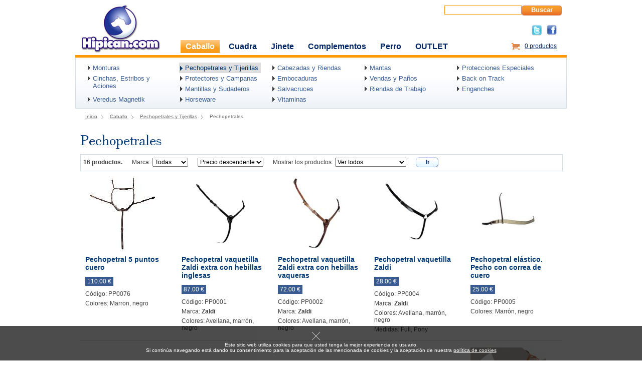

--- FILE ---
content_type: text/html; charset=iso-8859-1
request_url: https://www.hipican.com/caballo/pechopetrales-y-tijerillas/pechopetrales/
body_size: 3675
content:
<!DOCTYPE html PUBLIC "-//W3C//DTD XHTML 1.0 Strict//EN" "http://www.w3.org/TR/xhtml1/DTD/xhtml1-strict.dtd">
	
<html xmlns="http://www.w3.org/1999/xhtml" xml:lang="es" lang="es">
<head>
	<title>Caballo, Pechopetrales y Tijerillas, Pechopetrales. Hipican Tienda Hípica  </title>
<meta http-equiv="Content-Type" content="text/html; charset=iso-8859-1" />
<link href="https://www.hipican.com/e/e.css" media="all" type="text/css" rel="stylesheet" />

<script type="text/javascript" src="https://www.hipican.com/j/jjjjjjj.js?ve="></script>

<meta name="title" content="Caballo, Pechopetrales y Tijerillas, Pechopetrales. Hipican Tienda Hípica  " />
<meta name="language" content="es" />
<meta name="ROBOTS" content="INDEX,FOLLOW"  />
<meta name="subject" content="Tienda hípica" />
<meta name="description" content="Venta de productos para el caballo: Pechopetrales y Tijerillas, Pechopetrales" />
<meta name="keywords" content="Tienda hipica, Caballo, Pechopetrales y Tijerillas, Pechopetrales" />
<link rel="shortcut icon" href="https://www.hipican.com/h.ico" />

 </head>

<body 	>
<div class="pagina1"><div class="pagina2"><div class="pagina3"><div class="pagina4">

<div class="cabecera"><div class="cabecera2"><div class="de"><div class="buscador"><form action="https://www.hipican.com/buscador/" method="post" ><fieldset><label for="busca"><input id="busca" name="busca" /></label><button  name="enviar" type="submit">Buscar</button></fieldset></form></div></div></div></div>



<div class="menu"><div class="menu2"><div class="menu3"><div class="menu4"><div class="menu5">

	<div class="c1">
		<div class="logo"><a href="https://www.hipican.com" title=""><img src="https://www.hipican.com/i/logo.jpg" alt="Hipican" /></a></div>
		<ul >
					<li class="on" ><a accesskey="1" href="https://www.hipican.com/caballo/">Caballo</a></li>
						<li  ><a accesskey="2" href="https://www.hipican.com/cuadra/">Cuadra</a></li>
						<li  ><a accesskey="3" href="https://www.hipican.com/jinete/">Jinete</a></li>
						<li  ><a accesskey="4" href="https://www.hipican.com/complementos/">Complementos</a></li>
						<li  ><a accesskey="5" href="https://www.hipican.com/perro/">Perro</a></li>
						<li  ><a accesskey="6" href="https://www.hipican.com/outlet/">OUTLET</a></li>
					</ul>
				<div class="carrito">
						<div class="herra">
				<div><a target="_blank" href="https://www.facebook.com/sharer.php?u=https://www.hipican.com/caballo/pechopetrales-y-tijerillas/pechopetrales/" title="Compártelo en Facebook"><img src="https://www.hipican.com/i/fb.gif" alt="" /></a></div>
				<div><a target="_blank" href="https://twitter.com/home?status=Currently reading https%3A%2F%2Fwww.hipican.com%2Fcaballo%2Fpechopetrales-y-tijerillas%2Fpechopetrales%2F" title="Compártelo en Twitter"><img src="https://www.hipican.com/i/tw.gif" alt="" /></a></div>
			</div>
						<div class="carrito3">
				<a id="carrito_1" href="https://www.hipican.com/carrito/">0 productos				<span id="carrito_2" ></span></a>
			</div>
		</div><!-- carrito -->
			</div> <!-- c1 -->


	
		<ul class="c2">
					<li ><a href="https://www.hipican.com/caballo/monturas/">Monturas</a></li>
						<li class="on"><a href="https://www.hipican.com/caballo/pechopetrales-y-tijerillas/">Pechopetrales y Tijerillas</a></li>
						<li ><a href="https://www.hipican.com/caballo/cabezadas-y-riendas/">Cabezadas y Riendas</a></li>
						<li ><a href="https://www.hipican.com/caballo/mantas/">Mantas</a></li>
						<li ><a href="https://www.hipican.com/caballo/protecciones-especiales/">Protecciones Especiales</a></li>
						<li ><a href="https://www.hipican.com/caballo/cinchas-estribos-y-aciones/">Cinchas, Estribos y Aciones</a></li>
						<li ><a href="https://www.hipican.com/caballo/protectores-y-campanas/">Protectores y Campanas</a></li>
						<li ><a href="https://www.hipican.com/caballo/embocaduras/">Embocaduras</a></li>
						<li ><a href="https://www.hipican.com/caballo/vendas-y-panos/">Vendas y Paños</a></li>
						<li ><a href="https://www.hipican.com/caballo/back-on-track/">Back on Track</a></li>
						<li ><a href="https://www.hipican.com/caballo/mantillas-y-sudaderos/">Mantillas y Sudaderos</a></li>
						<li ><a href="https://www.hipican.com/caballo/salvacruces/">Salvacruces</a></li>
						<li ><a href="https://www.hipican.com/caballo/riendas-de-trabajo/">Riendas de Trabajo</a></li>
						<li ><a href="https://www.hipican.com/caballo/enganches/">Enganches</a></li>
						<li ><a href="https://www.hipican.com/caballo/veredus-magnetik/">Veredus Magnetik</a></li>
						<li ><a href="https://www.hipican.com/caballo/horseware/">Horseware</a></li>
						<li ><a href="https://www.hipican.com/caballo/vitaminas/">Vitaminas</a></li>
					</ul> 
	


</div></div></div></div></div><!-- menu -->

	<div class="migas"><div class="migas2"><div class="migas3">
		<ul>
			<li><a href="https://www.hipican.com">Inicio</a></li>
					<li><a href="https://www.hipican.com/caballo/">Caballo</a></li>
										<li><a href="https://www.hipican.com/caballo/pechopetrales-y-tijerillas/">Pechopetrales y Tijerillas</a></li>
										<li>Pechopetrales</li>
								
			
		</ul>
	</div></div></div><!-- migas -->



	<div class="contenidos">
	
		<div class="central">

			<div class="tituloh">
				<h1>Pechopetrales</h1>
			</div>
		

	<div class="filtro">
		<form action="/caballo/pechopetrales-y-tijerillas/pechopetrales/" method="post">
			<fieldset>
				<input type="hidden" name="filtro1" value="3" />
				<input type="hidden" name="filtro2" value="37" />
				<p><span>16 productos.</span></p>
				
				
								<label for="f_marca">
					<span>Marca:</span> 
					<select name="f_marca" id="f_marca">
						<option value="">Todas</option>
													<option   value="20">Lexhis</option>
														<option   value="21">Ludomar</option>
														<option   value="17">Suhis</option>
														<option   value="1">Zaldi</option>
												</select>
				</label>
								
				<label for="f_precio">
					<select name="f_precio" id="f_precio">
						<option value=""		 selected="selected" >Ordenar por precio</option>
						<option value="ASC"		 selected="selected" >Precio ascendente</option>
						<option value="DESC"	 selected="selected" >Precio descendente</option>
					</select>
				</label>
							<label for="f_paginacion">
					<span>Mostrar los productos:</span> 
					<select name="f_paginacion" id="f_paginacion">
						<option value=""    selected="selected" >Ver todos</option>
						<option value="10" >Mostrar 10 por página</option>
											</select>
				</label>
								<p><button type="submit">Ir</button></p>
			</fieldset>
		</form>
	</div><!-- filtro -->


		<div class="resultados listado_5">
							<div class="linea">
		<div class="un_producto">
	<div class="un_producto_texto">
		<div class="nombre">
			<a href="https://www.hipican.com/6594/pechopetral-5-puntos-cuero/caballo/">
			<img src="https://www.hipican.com/ii/i1/pp0076.jpg" alt="Pechopetral 5 puntos cuero" />			Pechopetral 5 puntos cuero</a>
		</div>
		<div class="precio_carrito">
			<div class="iz">
			
			
					<div class="precio"><p>110.00 &euro;</p></div>
							</div><!-- iz -->
					</div><!-- precio_carrito -->
		<p class="referencia">Código: PP0076</p>	 
						<p class="colores">Colores: Marron, negro</p>	
		
	</div><!-- un_producto_texto -->
</div><!-- un_producto -->
<div class="un_producto">
	<div class="un_producto_texto">
		<div class="nombre">
			<a href="https://www.hipican.com/701/pechopetral-vaquetilla-zaldi-extra-con-hebillas-inglesas/caballo/">
			<img src="https://www.hipican.com/ii/i1/pp0001p.jpg" alt="Pechopetral vaquetilla Zaldi extra con hebillas inglesas" />			Pechopetral vaquetilla Zaldi extra con hebillas inglesas</a>
		</div>
		<div class="precio_carrito">
			<div class="iz">
			
			
					<div class="precio"><p>87.00 &euro;</p></div>
							</div><!-- iz -->
					</div><!-- precio_carrito -->
		<p class="referencia">Código: PP0001</p>	 
		<p class="marca">Marca: <strong>Zaldi</strong></p>				<p class="colores">Colores: Avellana, marrón, negro</p>	
		
	</div><!-- un_producto_texto -->
</div><!-- un_producto -->
<div class="un_producto">
	<div class="un_producto_texto">
		<div class="nombre">
			<a href="https://www.hipican.com/702/pechopetral-vaquetilla-zaldi-extra-con-hebillas-vaqueras/caballo/">
			<img src="https://www.hipican.com/ii/i1/pp0002p.jpg" alt="Pechopetral vaquetilla Zaldi extra con hebillas vaqueras" />			Pechopetral vaquetilla Zaldi extra con hebillas vaqueras</a>
		</div>
		<div class="precio_carrito">
			<div class="iz">
			
			
					<div class="precio"><p>72.00 &euro;</p></div>
							</div><!-- iz -->
					</div><!-- precio_carrito -->
		<p class="referencia">Código: PP0002</p>	 
		<p class="marca">Marca: <strong>Zaldi</strong></p>				<p class="colores">Colores: Avellana, marrón, negro</p>	
		
	</div><!-- un_producto_texto -->
</div><!-- un_producto -->
<div class="un_producto">
	<div class="un_producto_texto">
		<div class="nombre">
			<a href="https://www.hipican.com/704/pechopetral-vaquetilla-zaldi/caballo/">
			<img src="https://www.hipican.com/ii/i1/pp0004p.jpg" alt="Pechopetral vaquetilla Zaldi" />			Pechopetral vaquetilla Zaldi</a>
		</div>
		<div class="precio_carrito">
			<div class="iz">
			
			
					<div class="precio"><p>28.00 &euro;</p></div>
							</div><!-- iz -->
					</div><!-- precio_carrito -->
		<p class="referencia">Código: PP0004</p>	 
		<p class="marca">Marca: <strong>Zaldi</strong></p>				<p class="colores">Colores: Avellana, marrón, negro</p>				<p class="medidas">Medidas: Full, Pony</p>	
		
	</div><!-- un_producto_texto -->
</div><!-- un_producto -->
<div class="un_producto">
	<div class="un_producto_texto">
		<div class="nombre">
			<a href="https://www.hipican.com/705/pechopetral-elastico--pecho-con-correa-de-cuero/caballo/">
			<img src="https://www.hipican.com/ii/i1/pp0005p.jpg" alt="Pechopetral elástico. Pecho con correa de cuero" />			Pechopetral elástico. Pecho con correa de cuero</a>
		</div>
		<div class="precio_carrito">
			<div class="iz">
			
			
					<div class="precio"><p>25.00 &euro;</p></div>
							</div><!-- iz -->
					</div><!-- precio_carrito -->
		<p class="referencia">Código: PP0005</p>	 
						<p class="colores">Colores: Marrón, negro</p>	
		
	</div><!-- un_producto_texto -->
</div><!-- un_producto -->
		  
				</div><!-- linea -->
							<div class="linea">
		<div class="un_producto">
	<div class="un_producto_texto">
		<div class="nombre">
			<a href="https://www.hipican.com/706/pechopetral-vaquero-con-pecho-forrado-con-borreguillo-natural/caballo/">
			<img src="https://www.hipican.com/ii/i1/pp0006p.jpg" alt="Pechopetral vaquero con pecho forrado con borreguillo natural" />			Pechopetral vaquero con pecho forrado con borreguillo natural</a>
		</div>
		<div class="precio_carrito">
			<div class="iz">
			
			
					<div class="precio"><p>31.00 &euro;</p></div>
							</div><!-- iz -->
					</div><!-- precio_carrito -->
		<p class="referencia">Código: PP0006</p>	 
						<p class="colores">Colores: Avellana, negro</p>	
		
	</div><!-- un_producto_texto -->
</div><!-- un_producto -->
<div class="un_producto">
	<div class="un_producto_texto">
		<div class="nombre">
			<a href="https://www.hipican.com/707/pechopetral-vaquero-zaldi-extra-con-pecho-forrado-de-borreguillo/caballo/">
			<img src="https://www.hipican.com/ii/i1/pp0007p.jpg" alt="Pechopetral vaquero Zaldi extra con pecho forrado de borreguillo" />			Pechopetral vaquero Zaldi extra con pecho forrado de borreguillo</a>
		</div>
		<div class="precio_carrito">
			<div class="iz">
			
			
					<div class="precio"><p>80.00 &euro;</p></div>
							</div><!-- iz -->
					</div><!-- precio_carrito -->
		<p class="referencia">Código: PP0007</p>	 
		<p class="marca">Marca: <strong>Zaldi</strong></p>				<p class="colores">Colores: Avellana, negro</p>	
		
	</div><!-- un_producto_texto -->
</div><!-- un_producto -->
<div class="un_producto">
	<div class="un_producto_texto">
		<div class="nombre">
			<a href="https://www.hipican.com/708/pechopetral-con-pecho-cuero-alomado/caballo/">
			<img src="https://www.hipican.com/ii/i1/pp0008p.jpg" alt="Pechopetral con pecho cuero alomado" />			Pechopetral con pecho cuero alomado</a>
		</div>
		<div class="precio_carrito">
			<div class="iz">
			
			
					<div class="precio"><p>25.00 &euro;</p></div>
							</div><!-- iz -->
					</div><!-- precio_carrito -->
		<p class="referencia">Código: PP0008</p>	 
						<p class="colores">Colores: Avellana, marrón, negro</p>				<p class="medidas">Medidas: Cob, Full</p>	
		
	</div><!-- un_producto_texto -->
</div><!-- un_producto -->
<div class="un_producto">
	<div class="un_producto_texto">
		<div class="nombre">
			<a href="https://www.hipican.com/709/pechopetral-elastico-pecho/caballo/">
			<img src="https://www.hipican.com/ii/i1/pp0009_pechopetral-elastico-pecho.jpg" alt="Pechopetral elástico pecho" />			Pechopetral elástico pecho</a>
		</div>
		<div class="precio_carrito">
			<div class="iz">
			
			
					<div class="precio"><p>22.00 &euro;</p></div>
							</div><!-- iz -->
					</div><!-- precio_carrito -->
		<p class="referencia">Código: PP0009</p>	 
						<p class="colores">Colores: Marrón, negro</p>	
		
	</div><!-- un_producto_texto -->
</div><!-- un_producto -->
<div class="un_producto">
	<div class="un_producto_texto">
		<div class="nombre">
			<a href="https://www.hipican.com/710/pechopetral-cruz-regulable-de-cuero-ludomar/caballo/">
			<img src="https://www.hipican.com/ii/i1/pp0031p.jpg" alt="Pechopetral cruz regulable de cuero Ludomar" />			Pechopetral cruz regulable de cuero Ludomar</a>
		</div>
		<div class="precio_carrito">
			<div class="iz">
			
			
					<div class="precio"><p>73.50 &euro;</p></div>
							</div><!-- iz -->
					</div><!-- precio_carrito -->
		<p class="referencia">Código: PP0031</p>	 
		<p class="marca">Marca: <strong>Ludomar</strong></p>				<p class="colores">Colores: Avellana, marrón, negro</p>	
		
	</div><!-- un_producto_texto -->
</div><!-- un_producto -->
		  
				</div><!-- linea -->
							<div class="linea">
		<div class="un_producto">
	<div class="un_producto_texto">
		<div class="nombre">
			<a href="https://www.hipican.com/712/pechopetral-con-gamarra-suhis/caballo/">
			<img src="https://www.hipican.com/ii/i1/pp0035p.jpg" alt="Pechopetral con gamarra Suhis" />			Pechopetral con gamarra Suhis</a>
		</div>
		<div class="precio_carrito">
			<div class="iz">
			
			
					<div class="precio"><p>40.95 &euro;</p></div>
							</div><!-- iz -->
					</div><!-- precio_carrito -->
		<p class="referencia">Código: PP0035</p>	 
		<p class="marca">Marca: <strong>Suhis</strong></p>				<p class="colores">Colores: Marrón, negro</p>	
		
	</div><!-- un_producto_texto -->
</div><!-- un_producto -->
<div class="un_producto">
	<div class="un_producto_texto">
		<div class="nombre">
			<a href="https://www.hipican.com/713/pechopetral-elastico-para-el-cuello-lexhis/caballo/">
			<img src="https://www.hipican.com/ii/i1/pp0040p.jpg" alt="Pechopetral elástico para el cuello Lexhis" />			Pechopetral elástico para el cuello Lexhis</a>
		</div>
		<div class="precio_carrito">
			<div class="iz">
			
			
					<div class="precio"><p>17.00 &euro;</p></div>
							</div><!-- iz -->
					</div><!-- precio_carrito -->
		<p class="referencia">Código: PP0040</p>	 
		<p class="marca">Marca: <strong>Lexhis</strong></p>				<p class="colores">Colores: Avellana, marrón, negro</p>	
		
	</div><!-- un_producto_texto -->
</div><!-- un_producto -->
<div class="un_producto">
	<div class="un_producto_texto">
		<div class="nombre">
			<a href="https://www.hipican.com/714/pechopetral-cruzado-con-elasticos-ludomar/caballo/">
			<img src="https://www.hipican.com/ii/i1/pp0041p.jpg" alt="Pechopetral cruzado con elásticos Ludomar" />			Pechopetral cruzado con elásticos Ludomar</a>
		</div>
		<div class="precio_carrito">
			<div class="iz">
			
			
					<div class="precio"><p>69.00 &euro;</p></div>
							</div><!-- iz -->
					</div><!-- precio_carrito -->
		<p class="referencia">Código: PP0041</p>	 
		<p class="marca">Marca: <strong>Ludomar</strong></p>				<p class="colores">Colores: Verde</p>				<p class="medidas">Medidas: Avellana, Marrón, Negro</p>	
		
	</div><!-- un_producto_texto -->
</div><!-- un_producto -->
<div class="un_producto">
	<div class="un_producto_texto">
		<div class="nombre">
			<a href="https://www.hipican.com/716/pechopetral-elastico-lexhis/caballo/">
			<img src="https://www.hipican.com/ii/i1/pp0047p.jpg" alt="Pechopetral elástico Lexhis" />			Pechopetral elástico Lexhis</a>
		</div>
		<div class="precio_carrito">
			<div class="iz">
			
			
					<div class="precio"><p>22.00 &euro;</p></div>
							</div><!-- iz -->
					</div><!-- precio_carrito -->
		<p class="referencia">Código: PP0047</p>	 
		<p class="marca">Marca: <strong>Lexhis</strong></p>				<p class="colores">Colores: Avellana, marrón, negro</p>	
		
	</div><!-- un_producto_texto -->
</div><!-- un_producto -->
<div class="un_producto">
	<div class="un_producto_texto">
		<div class="nombre">
			<a href="https://www.hipican.com/718/cubre-pecherin-borreguillo-sintetico/caballo/">
			<img src="https://www.hipican.com/ii/i1/pp0053p.jpg" alt="Cubre pecherin borreguillo sintético" />			Cubre pecherin borreguillo sintético</a>
		</div>
		<div class="precio_carrito">
			<div class="iz">
			
			
					<div class="precio"><p>18.00 &euro;</p></div>
							</div><!-- iz -->
					</div><!-- precio_carrito -->
		<p class="referencia">Código: PP0053</p>	 
						<p class="colores">Colores: Amarillo, azul, blanco, marrón, negro, rojo, verde</p>	
		
	</div><!-- un_producto_texto -->
</div><!-- un_producto -->
		  
				</div><!-- linea -->
							<div class="linea">
		<div class="un_producto">
	<div class="un_producto_texto">
		<div class="nombre">
			<a href="https://www.hipican.com/703/pechopetral-de-nylon-y-borreguillo/caballo/">
			<img src="https://www.hipican.com/ii/i1/pp0003p.jpg" alt="Pechopetral de nylon y borreguillo" />			Pechopetral de nylon y borreguillo</a>
		</div>
		<div class="precio_carrito">
			<div class="iz">
			
			
					<div class="precio"><p>29.00 &euro;</p></div>
							</div><!-- iz -->
					</div><!-- precio_carrito -->
		<p class="referencia">Código: PP0003</p>	 
						<p class="colores">Colores: Marrón, negro</p>	
		
	</div><!-- un_producto_texto -->
</div><!-- un_producto -->
</div><!-- linea -->		</div><!-- resultados -->
		</div><!-- central -->
		
		
	
	</div><!-- contenidos -->
	
	
	
	<div><div class="pie"><div>
		<div class="telefono">
			<p>
				Pedidos y consultas por teléfono / fax : <span>91 632 63 47</span>  | 629 21 77 25 | 647 51 16 45 
			</p>
			<ul>
				<li id="mail1"><a href="mailto:isabel@hipican.com">isabel@hipican.com</a></li>
				<li id="mail2"><a href="mailto:chema@hipican.com">chema@hipican.com</a></li>
			</ul>
		</div>
		<ul>
			<li><div style="padding:0 0 10px 0;">Todos los precios llevan el IVA incluido</div></li>
		</ul>
		<ul>
			<li>&copy; 2025 hipican.com&nbsp;&nbsp;|</li>
			<li><a accesskey="a" href="https://www.hipican.com/aviso-legal.php">Aviso legal</a>&nbsp;&nbsp;|</li>
			<!-- <li><a href="#">Sobre nosotros</a>&nbsp;&nbsp;|</li> -->
			<li><a accesskey="c" href="https://www.hipican.com/contacto/">Contacto</a>&nbsp;&nbsp;|</li>
			<li><a accesskey="m" href="https://www.hipican.com/mapa-web.php">Mapa del sitio</a>&nbsp;&nbsp;|</li>
 
		</ul>

	</div></div></div><!-- pie -->

<script type="text/javascript" src="https://www.hipican.com/j/jquery.min.js"></script>
<script type="text/javascript">

$(document).ready(function() { 
	$(".cook .cerrarrrr").click(function() {$(".cook").hide();});
	$(".cook .cerrarrrr img").click(function() {$(".cook").hide();});
	$(".cook .texto").click(function() {$(".cook").hide();});
});
</script>

<div class="cook"><div class="cook2"> 
		<div class="cerrarrrr"><img style="width:20px;" src="https://www.hipican.com/i/cerrar.png" alt="" /></div>
		<div class="texto">Este sitio web utiliza cookies para que usted tenga la mejor experiencia de usuario. <br/>Si continúa navegando está dando su consentimiento para la aceptación de las mencionada de cookies y la aceptación de nuestra <a target="_blank" style="text-decoration:underline;" href="https://www.hipican.com//aviso-legal.php">política de cookies</a></div>
		<!-- <div class="acepto"><a target="_blank" href="https://www.hipican.com/aviso-legal/">Ver nuestra política de cookies</a></div> -->
</div></div><!-- cook -->
<style type="text/css">
.cook					{position:fixed; bottom:0; right:0; width:100%; z-index:9999; background:#000; color:#fff; font-size:10px; opacity:0.7;  }
.cook2					{padding:10px 0 10px 0; z-index:9999; text-align:center; }
.cook .texto			{display:block; padding:0 0 5px 0; z-index:9999; text-align:center; }
.cook .texto a 			{display:inline; cursor:pointer; z-index:9999; color:#fff;}
.cook .acepto a 		{display:inline; border:1px solid #fff; padding:7px 10px; cursor:pointer; z-index:9999; color:#fff;}
.cook .cerrarrrr 		{display:inline; margin:0 20px 0 0; cursor:pointer; z-index:9999; text-align:center; }
.cook .cerrarrrr img 	{cursor:pointer; z-index:9999; }
</style>


<div id="carrito_popup">
	<div id="carrito_popup2">
	</div>
</div>

		
	
</div></div></div></div><!--  pagina 1 2 3 4 -->
</body>
</html>

--- FILE ---
content_type: text/css
request_url: https://www.hipican.com/e/e.css
body_size: 8114
content:
@font-face {font-family: "bodon"; src: url("../f/bodonboo.eot"); }
@font-face {font-family: "bodon"; src: url("../f/bodonboo.ttf"); } 

@font-face {font-family:"din"; src: url("../f/din_light.eot"); }
@font-face {font-family:"din"; src: url("../f/din_light.ttf"); }



html	{margin:0;  padding:0; }
body	{margin:0; padding:0; font-family:Tahoma, 'Lucida Grande', Helvetica, Arial, sans-serif; font-size:100%; background:#fff; color:#404040; }
select	{font-family:Arial , Verdana; font-size:1em; }
textarea{font-family:Arial , Verdana; font-size:1em; }
input	{font-family:Arial , Verdana; font-size:1em; }
form	{margin:0; padding:0; }
img		{border:0; }
a		{text-decoration:none; color:#404040; }
a:hover	{text-decoration:underline;}
ul		{margin:0; padding:0; list-style:none; }
p		{margin:0; padding:0; }
fieldset{border:0;padding:0; margin:0; }
p, h1, h2, h3, h4, h5 {padding:0; margin:0; }
 
h1				{margin:0; padding:0 0 15px 0; color:#003874; }
h1 a			{color:#c86913; text-decoration:underline; }
/*h1 a:hover		{background:#ff6600; color:#fff; text-decoration:none; } */
h2				{/*font-size:.875em;*/ margin:0; padding:0 0 15px 0; }
h2 a			{ }
h2 a:hover		{}
h3				{}
h3 a			{}


.pagina1	{width:980px; margin:0 auto; } 
.pagina2	{float:left; width:980px; padding:0; margin:0; }
.pagina3	{}
.pagina4	{}
 

.cabecera 					{float:left;  width:970px; padding:0; min-height:90px; height:auto ! important; height:90px; }
.cabecera .cabecera2		{}
.cabecera .de				{float:right; width:320px; }
.cabecera .buscador			{float:right; width:260px; padding:10px 0 0 0; text-align:right; }
.cabecera .buscador input	{border:1px solid #FF9900; font-size:12px; }
.cabecera .buscador button	{width:80px; height:20px; padding:0 0 2px 0; border:0; background: url(../i/boton.gif) top left no-repeat; color:#fff; font-weight:bold; cursor:pointer; text-align:center; }
.cabecera fieldset			{border:0; margin:0; padding:0; }

 
 


/* menus */
.menu					{float:left;  /*#85A1CC #7E9ECF*/; padding:0; margin:-20px 0 0 0 ; }
.home .menu2			{float:left; background:url(../i/menu_na2.gif) bottom left repeat-x; padding:0 0 6px 0; } 
.carrito .menu2			{float:left; background:url(../i/menu_na2.gif) bottom left repeat-x; padding:0 0 6px 0; } 
.aviso-legal2 .menu2	{float:left; background:url(../i/menu_na2.gif) bottom left repeat-x; padding:0 0 6px 0; } 
.buscador .menu2		{float:left; background:url(../i/menu_na2.gif) bottom left repeat-x; padding:0 0 6px 0; } 
.comprar .menu2			{float:left; background:url(../i/menu_na2.gif) bottom left repeat-x; padding:0 0 6px 0; } 





.menu .c1				{float:left; width:980px; padding:10px 0 0 0;  border-bottom:5px solid #ff9900; } 

.menu .logo				{float:left; width:190px; position:relative; margin:-73px 0 0 0;  padding:0 20px 0 0; }
.menu .logo img 		{width:180px; }

.menu .c1 ul			{float:left; width:560px; font-size:16px;  } /**/
.menu .c1 ul li			{float:left; padding:0 0 0 0; color:#fff; font-weight:bold;  /*border-bottom:5px solid #4D70A3;  */}
.menu .c1 ul a 			{float:left; display:block; padding:4px 10px; color:#002665; border-right:8px solid #fff; background-image:url(../i/menu_na.gif); background-position:top left; background-repeat:repeat-x; text-decoration:none; }
.menu .c1 ul a:hover	{background-position:bottom left; color:#fff; }
.menu .c1 ul .on 		{background-position:bottom left; color:#fff; }
.menu .c1 ul .on a		{background-position:bottom left; color:#fff; }

.menu .c2				{float:left; width:958px; padding:10px 0 7px 20px; /*background:#EEEEEE url(../i/c2.gif) bottom left repeat-x;*/background:/*#F7F7FF*/ url(../i/caja_home.gif) top left repeat-x; font-size:13px; margin:0 0 0 0; border-bottom:1px solid #D6DFE7; border-left:1px solid #D2DFE7; border-right:1px solid #D2DFE7; margin:0 0 0 0; }
.menu .c2 li			{float:left; width:180px; padding:0 2px 0 2px; color:#fff; }
.menu .c2 a 			{float:left; background-image: url(../i/flechas.gif); background-position:top left; background-repeat:no-repeat; background-color:none;  display:block; padding:3px 5px 3px 12px ;  text-decoration:none; color:#395D94; } /* color:#003399;*/
.menu .c2 a:hover		{background-color:#dedede; color:#003874; background-position:bottom left; font-weight:normal;  } 
.menu .c2 .on 			{}
.menu .c2 .on a			{background-color:#dedede; color:#003874; background-position:bottom left; font-weight:normal; }

 


.menu .carrito				{float:left; width:190px; font-size:12px; padding: 5px 0 0 0; text-align:right; color:#002463; margin:0 0 0 0; }
.menu .carrito .herra			{float:right; width:170px; position:relative; margin:-35px 0 0 0; }
.menu .carrito .herra div		{float:right; width:auto ! important; padding:0 0 0 10px ! important; margin:0 ! important; }
.menu .carrito .herra div img	{width:20px; }

.menu .carrito .carrito3 a		{background: url(../i/carritono.gif) 0 2px no-repeat; padding:5px 0 0 30px; text-decoration:underline; color: #002463 /*B30574  *//*#731818 */;  }
.menu .carrito .carrito3 a:hover	{text-decoration:none; }


.migas			{float:left; width:950px; padding:10px 0 ; font-size:.625em; color:#666; min-height:15px; height:auto ! important; height:15px; }
.migas ul		{float:left; width:940px; padding:0 0 0 20px; 	}
.migas li		{float:left; padding:0 10px 0 0; 				}
.migas a 		{color:#666; background: url(../i/migas.gif) top right no-repeat; text-decoration:underline; padding:0 15px 0 0; }
.migas a:hover	{text-decoration:none; 	}


/* pie */
.pie			{float:left; width:965px; padding:0 0 20px 0; color:#404040; text-align:center; }
/*.pie div		{float:left; width:965px; padding:15px 0 20px 0; border-top:1px solid #C86913;  background:#fff ; text-align:center; } */
.telefono		{float:left; width:965px; background:#395D94/*#024184;*//*#97B2D9*/; color:#fff; font-size:12px; padding:8px 0; text-align:center; margin:0 0 10px 0; font-weight:bold; }
.telefono p		{text-align:center; }
.telefono span	{font-size:1em; }
.pie ul			{width:965px; margin:0 auto; font-size:12px; }
.pie li			{display:inline; padding:0 3px 0 0; }
.pie li a		{color:#404040;  text-decoration:none; }
.pie li a:hover	{text-decoration:underline; }

.pie .telefono ul			{width:300px; margin:0 auto; padding:10px 0 0 0;  font-size:.9em;  }
.pie .telefono li			{display:inline; padding:0 10px 0 10px; }
.pie .telefono li a			{display:inline;color:#fff;}
.pie .telefono li a:hover	{}

.ulft	{color:#999; padding:10px 0 0 0; }
.ulft a	{text-decoration:none;  color:#999 ! important; }
.ulft a:hover{text-decoration:underline;}


.contenidos					{float:left; width:955px; padding:0 0 0 10px; min-height:270px; height:auto ! important; height:270px;  }
.home .contenidos			{float:left; width:955px; padding:0 0 0 10px; min-height:270px; height:auto ! important; height:270px;  }
.contenidos .central		{float:left; width:925px; padding:10px 0 0 0; }
.lat .contenidos .central			{float:left; width:705px; }
.comprar .contenidos .central		{width:625px ! important; }
.lat .contenidos 			{/*background: url(../i/lateral.gif) top right repeat-y;*/  border-bottom:30px solid #fff; }

.lateral 	{float:right; width:225px; padding:0 0 0 0 ; }
.lateral2	{}
.comprar .lateral 	{width:305px; }
/**/

.lateral_item				{float:left; width:225px; }
.comprar .lateral_item		{width:305px; }
/*.lateral_item h3			{width:185px; padding:10px 20px; background:#DEDEDE; color:#303030; font-size:1em; border-top:1px solid #C0C0C0; }*/
.lateral_item h3			{width:205px; padding:5px 10px; background:#395D94; color:#fff; font-size:1em; font-weight:bold; font-size:12px; margin:0 0 10px 0; }
.lateral_item h4			{font-size:1em; font-weight:bold; font-size:12px; line-height:16px; padding:0 10px 0 10px ; color:#395D94; }

/*.producto .lateral_item h3	{width:205px; padding:5px 10px; background:#395D94; color:#fff; font-size:1em; font-weight:bold; font-size:12px; }*/
.comprar .lateral_item h3	{width:285px; }


.lateral_item p			{font-size:12px; line-height:16px; padding:0 20px 8px 20px; }
.lateral_item .ph3				{width:185px; padding:10px 20px; background:#DEDEDE; color:#303030; border-top:1px solid #C0C0C0; border-bottom:1px solid #C0C0C0; }
.comprar .lateral_item .ph3		{width:265px; }
.lateral_item a			{text-decoration:underline; }
.lateral_item a:hover	{text-decoration:none; }

.ban_telefono			{width:185px; padding:10px 20px; border:1px solid #D6DFE7; font-sise:12px; margin:0 0 10px 0; }

.tituloh		{float:left; width:900px; padding:0 0 10px 0;}
.lat .tituloh	{width:690px; }
.tituloh h1		{display:inline; font-size:1.875em; padding:0 8px 0 0; font-family:bodon, Tahoma; font-weight:normal; }/*1.325em*/
.tituloh h2		{display:inline; padding:0 8px 0 0; }
.tituloh span	{display:inline; font-size:.875em; }
.tituloh .fecha	{display:block; color:#999; padding:5px 0 0 0; }
.tituloh .imagen img	{float:left; margin:0 20px 0 0; }
.tituloh .imagen h1		{display:block; padding: 25px 8px 0 0 ! important; }
.tituloh .imagen span	{display:block; padding: 0 8px 0 0 ! important;  }

/*buscador */
#buscadorfts		{float:left;  width:550px; padding:10px 30px ; background:#EAEAEA; color:#414141; border:#999999; }
#buscadorfts label	{float:left; width:500px; text-align:right; font-size:12px; }
#buscadorfts .campo	{border:1px solid #999;  width:200px; }
#buscadorfts .boton	{}
#buscadorfts span	{display:block;} 
#buscadorfts .boton input	{font-size:12px; }

#buscador				{float:left; width:550px; padding:30px; color:#414141; border:#999999; }
#buscador h1			{font-size:medium; margin:0; padding:0 0 20px 0; }
#buscador label			{float:left; width:600px; text-align:left; padding:0 0 10px 0; font-size:12px; }
#buscador .linea		{float:left; width:600px;  }
#buscador .linea label	{width:290px; }
#buscador select		{border:1px solid #ccc; color:#414141; }
#buscador .boton input	{font-size:12px; }

 

/* paginador 			 */
.paginador_arriba			{float:left; width:890px; background:#eee; padding:10px 10px; }
.paginador					{float:right; width:650px; padding:10px 20px 10px 20px; font-size:12px; text-align:right; }
.paginador a				{text-decoration:none; }
.paginador a:hover			{text-decoration:underline; }
.paginador a.on				{color:#ff0000; font-weight:bold;  }
.paginador_enlace_on		{color:#EBB21B; text-decoration:none; font-weight:bold; }
.paginador_enlace_on:hover	{text-decoration:underline;	}
.paginador_enlace_2_on		{color:#EBB21B;  text-decoration:none; font-weight:bold; }
.paginador_enlace_2_on:hover{text-decoration:underline;}

.totales		{float:left; width:620px; padding:0 10px 0 10px; font-size:12px; }


.filtro					{float:left; width:950px; padding:5px; border:1px solid #D2DFE7;  }
.filtro label			{padding:0 15px 0 0; }
.filtro label span		{font-size:12px; }
.filtro label select	{font-size:12px; }
.filtro p				{display:inline;  }
.filtro p span			{font-weight:bold; padding:0 15px 0 0; font-size:12px; }
.filtro button			{width:47px; height:22px; font-size:12px;  padding:0 0 2px 0; border:0; background: url(../i/botonp.gif) top left no-repeat; color:#002463; font-weight:bold;  cursor:pointer; text-align:center; }


/* producto */
.producto				{}


/* categorias */
.b_categoria_1	{background:#EEEEEE; }
.b_categoria_2	{}
.b_categoria_3	{}
.b_categoria_4	{}
.buscador_categorias 				{float:left; padding:0 0 0 0; }
.buscador_categorias2				{float:left; width:920px; padding:0 0 10px 0; }
.buscador_categorias ul				{float:left; width:920px; }
.buscador_categorias ul li			{float:left; width:210px; font-size:.875em; padding:10px 5px; text-align:center; color:#385c91;  } /* min-height:180px; height:auto ! important; height:180px; */

.buscador_categorias.listado_1 ul li	{width:90%; }
.buscador_categorias.listado_2 ul li	{width:40%; }
.buscador_categorias.listado_3 ul li	{width:30%; }
.buscador_categorias.listado_4 ul li	{width:23%; }
.buscador_categorias.listado_5 ul li	{width:18%; padding:5px 1%; }



.buscador_categorias ul li img		{display:block; width:100px;  margin:0 auto; }
.buscador_categorias ul li a		{color:#003874; /*color:#003399; */ font-weight:bold; padding:2px 5px;  }
.buscador_categorias ul li a:hover	{color:#FF9900; text-decoration:none; }
/*.buscador_categorias .on a		{text-decoration:none; background:#c86913 ! important; color:#fff  ! important; }*/

.b_categoria_3 ul li	{width:auto ! important; padding:10px 0 10px 5px ! important; text-align:left ! important;}
.b_categoria_3 .on a	{text-decoration:none; color:#c86913 ! important; }


.b_categoria_4 ul li	{width:auto ! important; padding:10px 5px 10px 5px ! important; text-align:left ! important;}
.b_categoria_4 .on a	{text-decoration:none; color:#c86913 ! important; }


.titulo_secundario		{float:left; width:900px; padding:20px 0 0 0; color:#003874;  font-size:12px; font-weight:bold; }





.errores			{float:left; width:500px; padding:20px; border:1px solid #ff0000; background:#f0f0f0; margin:0 0 20px 0; }
.f_ap .errores		{float:none; }

.ap_campo			{float:left; width:640px; padding:0 0 10px 0 ; }
.ap_campo p			{font-size:12px; }

.ap_fps				{}
.ap_fps label		{}
.ap_fps label span	{width:320px; display:inline; }




.caja_w					{width:500px;   }
.caja_w .medio2			{float:left; width:500px; }
.caja_w .medio3 h2		{font-size:1em; }
.caja_w .medio3 h3		{font-size:.875em; }
.caja_w .medio3 li		{font-size:12px; padding:0 0 5px 0; }




.caja_w						{float:left; ;   margin:0 0 20px 0;  }
.caja_w .arriba				{float:left; width:100%;}
.caja_w .arriba div			{margin:0; margin:0; height:8px; }
.caja_w .arriba div div		{font-size:.01em;  height:8px; margin:0 9px 0 9px; }
.caja_w .medio				{float:left; margin:0; height:auto;}
.caja_w .medio2				{float:left; }
.caja_w .medio3				{text-align:left; margin:0; padding:0 9px; }
.caja_w .abajo				{float:left; width:100%; }
.caja_w .abajo div			{margin:0; height:9px; }
.caja_w .abajo div div 		{font-size:0.1em; height:9px; margin:0 9px 0 9px; }

.gris						{}
.gris .arriba				{background:url(../i/caja_w_ar_iz.gif) top left no-repeat; }
.gris .arriba div			{background:url(../i/caja_w_ar_de.gif) top right no-repeat; }
.gris .arriba div div		{border-top:1px solid #ededed; background:#fff; }
.gris .medio				{border-left:1px solid #ededed; }
.gris .medio2				{border-right:1px solid #ededed; background:#fff  }
.gris .medio3				{background:#fff; }
.gris .abajo				{background:url(../i/caja_w_ab_iz.gif) bottom left no-repeat; }
.gris .abajo div			{background:url(../i/caja_w_ab_de.gif) bottom right no-repeat; }
.gris .abajo div div 		{border-bottom:1px solid #ededed; background:#fff; }

.griss						{background:#F6F4F5 }
.griss .arriba				{background:url(../i/caja_2_ar_iz.gif) top left no-repeat; }
.griss .arriba div			{background:url(../i/caja_2_ar_de.gif) top right no-repeat; }
.griss .arriba div div		{border-top:1px solid #c4c4c4; background:#F6F4F5; }
.griss .medio				{border-left:1px solid #c4c4c4; }
.griss .medio2				{border-right:1px solid #c4c4c4; background:#F6F4F5  }
.griss .medio3				{background:#F6F4F5; }
.griss .abajo				{background:url(../i/caja_2_ab_iz.gif) bottom left no-repeat; }
.griss .abajo div			{background:url(../i/caja_2_ab_de.gif) bottom right no-repeat; }
.griss .abajo div div 		{border-bottom:1px solid #c4c4c4; background:#F6F4F5; }


.alta			{padding:20px 0 0  0; }
.alta label		{display:block; width:90%; padding:0 0 20px 0;  }
.alta input		{border:1px solid #ccc; }


.pagina_no_encontrada	{float:left; padding:0 0 40px 15px; }


/* capa popup */
.capa_popup						{float:left; display:none; position:absolute;  margin:0; background: url(../i/has_olvidado_popup.gif) top right no-repeat; font-size:12px; }  
.capa_popup_fondo				{float:left; padding:0 0 7px 0; background: url(../i/has_olvidado_popup2.gif) bottom right no-repeat; } 
.capa_popup_fondo2				{float:left; width:280px; padding:5px 10px 7px 10px; background: url(../i/capa_popup_fondo2.gif) top right repeat-y; }
.capa_popup h2					{color:#5f5e5e; background: url(../i/flecha_2.gif) top left no-repeat; padding:0 0 10px 10px; font-size:.875em;}
.capa_popup p					{float:left; color:#575655; padding:0 0 10px 10px; }
.capa_popup ul					{float:left; border-top:1px solid #ccc; }
.capa_popup li 					{float:left; width:250px; padding:10px 0; border-bottom:1px solid #ccc; }
.capa_popup .cerrar				{float:right; text-align:right; padding:0 10px; }
.capa_popup .cerrar a			{text-decoration:underline; font-size:x-small; color:#575655; }
.capa_popup .cerrar a:hover		{text-decoration:none; text-decoration:none; background:none; }
.capa_popup .ok					{color:green; }
.capa_popup .ko					{color:#ff0000; }


#a_favorito						{display:none; }
#a_neceser						{display:none; }
#a_recomendado					{display:none; }


.resultados					{float:left;  }
.resultados .linea			{float:left; width:960px; padding:0 0 0 0; border-bottom:1px solid #D2DFE7;/* background: url(../i/linea.gif) bottom left repeat-x; */ }
.lat .resultados .linea		{width:690px; }
/* #D2DFE7 */
.resultados .un_producto	{float:left; padding:10px 10px 10px 10px;  }
.listado_1 .un_producto 	{width:898px; }
.listado_2 .un_producto 	{width:420px; }
.listado_3 .un_producto 	{width:290px; }
.listado_4 .un_producto 	{width:220px; }
.listado_5 .un_producto 	{width:172px; }
.resultados .un_producto img			{display:block; width:100%; max-width:150px; }

.resultados .un_producto h2				{font-size:12px; color:#385c91; /*min-height:23px; height:auto ! important; height:23px;*/ padding:0 0 5px 0;}
.resultados .un_producto h2 a			{color:#003874; }
.resultados .un_producto h2 a:hover		{color:#EF7521; text-decoration:none;  }
.resultados .un_producto .nombre			{font-size:14px; color:#385c91; font-weight:bold;  padding:0 0 10px 0; }
.resultados .un_producto .nombre img		{margin:0 0 8px 0;}
.resultados .un_producto .nombre a			{color:#003874; }
.resultados .un_producto .nombre a:hover	{color:#EF7521; text-decoration:none;  }


.resultados .un_producto .entradilla	{font-size:12px; padding:0 0 5px 0; }
.resultados .un_producto .referencia	{font-size:12px; padding:0 0 5px 0; }
.comprar .resultados .un_producto .referencia	{padding:0 0 10px 0; }

.resultados .un_producto .marca			{font-size:12px; padding:0 0 5px 0; }

.resultados .un_producto .unidades			{font-size:12px; padding:0 0 5px 0; }
.resultados .un_producto .colores			{font-size:12px; padding:0 0 5px 0; }
.resultados .un_producto .medidas			{font-size:12px; padding:0 0 5px 0; }
.resultados .un_producto .tallas			{font-size:12px; padding:0 0 5px 0; }

.resultados .un_producto .actualizar .colores		{font-size:12px; padding:0 0 5px 0; color:#404040; }
.resultados .un_producto .actualizar .medidas		{font-size:12px; padding:0 0 5px 0; color:#404040; }
.resultados .un_producto .actualizar .tallas		{font-size:12px; padding:0 0 5px 0; color:#404040; }


.of p			{text-decoration: line-through; }


.listado_1 .un_producto 					{width:898px; }
.listado_1 .un_producto .un_producto_imagen	{float:left; width:180px; }
.listado_1 .un_producto .un_producto_texto	{float:left; width:460px;  }


.lat .listado_1 .un_producto 				{ }


.resultados .un_producto .precio_carrito			{padding:0 0 0 0;  }
.resultados .un_producto .precio_carrito .iz		{padding:0 0 10px 0; }
.resultados .un_producto .precio_carrito .precio	{display:inline; font-size:12px; padding:0 0 8px 0; }
.resultados .un_producto .precio_carrito .precio p	{display:inline; width:100px ! important; padding:2px 4px; color:#fff; background:#385c91; }
.un_producto .oferta								{display:inline; font-size:12px; padding:0 0 8px 0; color:red; margin:0 0 0 0; }
.un_producto .oferta p								{display:inline; padding:2px 4px; color:#fff;  background:red; border-left:2px solid #fff; }
.resultados .un_producto .precio_carrito .de		{padding:0 0 0 0; /*float:left; margin:0 0 -35px 90px;  text-align:left; */  }
.resultados .un_producto .precio_carrito .iz .of p	{/*text-decoration: line-through; */}

.resultados .un_producto .precio_carrito .carrito_a			{display:block; width:100px; height:25px; /*background: url(../i/carritono.gif) 0 0 no-repeat;*/ font-size:12px; /*padding:2px 0 0 29px;*/ text-decoration:underline; color:#EC7525; font-weight:bold; }
.resultados .un_producto .precio_carrito .carrito_a:hover	{text-decoration:none; } 



/*
.carrito_a			{display:block; width:100px; height:25px; background: url(../i/carritono.gif) 0 0 no-repeat; font-size:12px; padding:2px 0 0 29px; text-decoration:underline; }
.carrito_a:hover	{text-decoration:none; }
*/


.lateral_productos									{float:left; width:225px; padding:20px 0 0 0; }
.lateral_productos h3								{width:205px; padding:5px 10px; background:#395D94; color:#fff; font-size:1em; font-weight:bold; font-size:12px; }
.lateral_productos .producto_lat					{float:left; width:220px; border-top:1px solid #D6DFE7; padding:10px 0 10px 5px ; }
.lateral_productos .producto_lat .nombre			{float:left; width:200px; padding:0 0 6px 0; font-size:13px; }
.lateral_productos .producto_lat .nombre a			{color:#395D94; text-decoration:underline; }
.lateral_productos .producto_lat .nombre a:hover	{color:#EF7521; text-decoration:none; }
.lateral_productos .producto_lat .imagen			{float:left; width:110px; }
.lateral_productos .producto_lat .imagen img 		{width:100px; }
.lateral_productos .producto_lat .der				{float:left; width:110px; }
.lateral_productos .producto_lat .precio			{padding:20px 30px 8px 0; font-size:12px; }
.lateral_productos .producto_lat .precio p			{display:inline; width:auto ! important; padding:2px 4px; color:#fff; background:#385c91; }
.lateral_productos .producto_lat .oferta			{padding:0 0 0 0; color:red; margin:0 ! important; font-size:12px; }
.lateral_productos .producto_lat .oferta p			{display:inline; padding:2px 4px 2px 4px; color:#fff;  background:red; border-left:2px solid #fff; }


.home .novedades					{float:left; border:1px solid #D6DFE7; margin:0 0 20px 0; font-size:12px; /* min-height:368px; height:auto ! important; height:368px; */}
.home .novedades h3					{width:280px; padding:5px 10px; background:#395D94; font-size:1em; color:#fff;  font-weight:bold; }
.home .novedades2					{float:left; padding:0 10px; }
.home .producto_lat					{float:left; width:260px; border-top:1px solid #D6DFE7; padding:10px; }
.home .un_1	{border-top:0 ! important; }
.home .producto_lat .nombre			{float:left; display:block; width:240px; padding:0; }
.home .producto_lat .nombre a		{color:#395D94; text-decoration:underline;  font-weight:bold; }
.home .producto_lat .nombre a:hover	{color:#EF7521; text-decoration:none;}
.home .producto_lat .imagen			{float:left; width:140px; padding:5px 0 0 0; }
.home .producto_lat .imagen img 	{width:120px; }
.home .producto_lat .precio			{float:left; width:110px; padding:100px 0 10px 0; }
.home .producto_lat .precio p		{display:inline; width:100px ! important; padding:2px 4px; color:#fff; background:#385c91; }
.home .producto_lat .oferta			{float:left; position:relative; width:110px;  padding:0 0 8px 0; color:red; margin:-55px 0 0 138px; }
.home .producto_lat .oferta p		{display:inline; padding:2px 4px; color:#fff;  background:red; border-left:2px solid #fff; }








.un_producto_imagen	{/*min-height:150px; height:auto ! important; height:150px; */ padding:0 0 10px 0; 	}

.producto_detalle 				{float:left; width:700px; }
.producto_detalle_texto			{float:left; width:675px; font-size:14px; padding:0 25px 0 0; color:#666; }
.producto_detalle_texto table	{border:0; padding:5px; }
.producto_detalle_texto a		{color:#666; font-weight:bold; text-decoration:underline; }
.producto_detalle_texto a:hover	{text-decoration:none; }
.producto_detalle img			{display:block; width:100%; max-width:400px; /* border:1px solid #CECECE;*/  } 
.producto_detalle .entradilla	{font-size:14px; padding:0 0 8px 0; color:#666;}
.producto_detalle .texto		{font-size:14px; text-align:justify; padding:10px 0 0 0; border-top:1px solid #D6DFE7;color:#666; }
.producto_detalle .referencia	{font-size:14px; padding:0 0 8px 0; color:#666; }
.producto_detalle .marca		{font-size:14px; padding:0 0 8px 0; color:#666;}

.producto_detalle .producto_imagen	{float:left; width:420px; }
.producto_detalle .producto_texto	{float:left; width:270px; }

.producto_detalle .colores		{font-size:14px; padding:0 0 10px 0; color:#666; }
.producto_detalle .medidas		{font-size:14px; padding:0 0 10px 0; color:#666; }
.producto_detalle .tallas		{font-size:14px; padding:0 0 10px 0; color:#666; }


.producto_detalle .oferta_precio{padding:0 0 10px 0;  }
.producto_detalle .precio		{display:inline; font-size:.85em; padding:0 0 8px 0;  }
.producto_detalle .precio p		{display:inline; width:100px ! important; padding:1px 5px; color:#fff; background:#385c91; }
.producto_detalle .oferta		{display:inline; font-size:.85em; padding:0 0 8px 0; color:red; margin:0 5px; }
.producto_detalle .oferta p		{display:inline; padding:1px 5px; color:#fff;  background:red; }
.producto_detalle .of p			{text-decoration: line-through; }

.producto_detalle .carrito			{padding:0 0 10px 0;  }
.producto_detalle .carrito_a		{display:block; width:140px; /*height:25px; padding:2px 0 0 29px; background: url(../i/carritono.gif) 0 0 no-repeat;*/text-decoration:underline; color:#EC7525; font-weight:bold; font-size:.85em; }
.producto_detalle .carrito_a:hover	{text-decoration:none; } 

.producto_detalle .carrito			{}
.producto_detalle .comprar			{}

/* carrito */
.carrito .listado_1 .linea						{float:left; width:685px; border-bottom:1px solid #ccc; padding:5px 0 10px 0;  background:none; /*background: url(../i/linea.gif) bottom left repeat-x;*/ }
.comprar .carrito .listado_1 .linea				{width:900px; border-bottom:0 ! important;   }
.carrito .listado_1 .un_producto 				{width:685px; padding:6px 0 0 0 ; }
.carrito .listado_1 .un_producto .precio_total	{font-size:12px; padding:0 0 8px 0;  }
.carrito .total_carrito							{float:left; width:680px; font-weight:bold; padding:10px 0 0 0; text-align:right; }

.carrito .un_producto .carrito_imagen			{float:left; width:100px; padding:0 10px 0 0; }
.carrito .un_producto .carrito_imagen img		{width:100px; }
.carrito .un_producto .un_producto_texto		{float:left; width:480px; border-right:1px solid #ccc; }
.comprar .carrito .un_producto .un_producto_texto		{border-right:0; }
.carrito .un_producto .totales 					{float:left; width:85px; padding:0 0 8px 0; text-align:right; }
.carrito .un_producto .totales .preciocarrito	{padding:10px 0 10px 0;  }
.carrito .un_producto .totales .eliminar		{}
.carrito .un_producto .totales .eliminar input	{font-size:x-small ! important; width:68px; height:20px; padding:0 0 0 0; border:0; background: url(../i/boron2.gif) top left no-repeat; color:#002463; font-weight:bold;  cursor:pointer; text-align:center; }

.carrito .un_producto .actualizar				{padding:0 0 10px 0; }
.carrito .un_producto .actualizar div 			{display:inline; margin:0 10px 0 0; }
.carrito .un_producto .actualizar input 		{width:40px; border:1px solid #404040; text-align:center; }
.carrito .un_producto .actualizar button 		{width:68px; height:20px; font-size:x-small  ! important; padding:0 0 0 0; border:0; background: url(../i/boron2.gif) top left no-repeat; color:#002463; font-weight:bold;  cursor:pointer; text-align:center; }

.resultados .un_producto .precio_carrito .unidades2		{display:inline; font-size:12px; padding:0 0 0 10px; }
.resultados .un_producto .precio_carrito .totales2		{display:inline; font-size:12px; padding:0 0 0 10px; font-weight:bold; }


.comprar .titulo_productos		{float:left; width:900px; border-top:1px solid #395D94; padding:10px 0 10px 10px; margin:20px 0 0 0; font-size:1em; color:#395D94; font-weight:bold; }





#carrito_popup 			{float:left; width:200px; display:none; position:absolute; background: url(../i/popup_a.gif) bottom left no-repeat; padding:0 0 9px 0; z-index:1000; }
#carrito_popup2			{ }
#carrito_popup .cerrar	{font-size:12px; color:#404040; }
#carrito_popup .cerrar a{float:right; display:block; margin:-8px -8px 0 0; width:20px; height:20px; color:#fff; font-size:.2em; background: url(../i/contacto_cerrar.gif) top left no-repeat; }
#carrito_popup2			{float:left; width:180px; padding:10px 10px 10px 10px; background:#eee ! important; border-left:1px solid #7e9ecf; border-top:1px solid #7e9ecf; border-right:1px solid #7e9ecf; font-size:12px; height:70px; }
#carrito_popup2 a		{font-weight:bold; text-decoration:underline; }
#carrito_popup2 a:hover	{text-decoration:none; }
#carrito_popup2 div		{float:left; width:179px; }

.carritook				{display:block; width:23px; height:25px; background: url(../i/carritono.gif) 0 0 no-repeat; text-decoration:underline; }
.carritook span			{display:none; }

.producto .carritook	{height:20px ! important; }

.formu_carrrito			{float:left; width:690px; }
.formu_carrrito button	{float:right; margin:20px 0 ; width:80px; height:20px; padding:0 0 2px 0; border:0; background: url(../i/boton.gif) top left no-repeat; color:#fff; font-weight:bold;  cursor:pointer; text-align:center; }

.suelto	{font-size: 12px; }

.nohay	{float:left; width:680px; padding:10px 20px; font-size: 12px; }

/*
naranja
#FF5000
*/

span.e		{background:#FFFF00; }

.texto_categoria		{float:left; width:670px; }
.texto_categoria2		{border:1px solid #D6DFE7; }
.texto_categoria3		{padding:15px; font-size:12px;}
.texto_categoria2 h2	{font-size:1.2em; }
.texto_categoria2 p		{}
.texto_categoria2 span	{}


.mapa_web							{float:left; width:950px; padding:25px 0 0 0; }
.mapa_web li						{padding:0 0 10px 0; }
.mapa_web ul 						{float:left; width:950px; padding:0 0 0 0; }
.mapa_web ul li						{float:left; width:180px; padding:0 5px 0 0; }
.mapa_web ul li ul 					{float:none; width:auto; padding:0 0 0 10px; }
.mapa_web ul li ul li				{float:none; width:auto; padding:0 0 0 0; }
.mapa_web ul li	ul li ul 			{padding:0 0 0 10px; }
.mapa_web ul li	ul li ul li			{padding:0 0 0 0; }
.mapa_web ul li	ul li ul li ul		{padding:0 0 0 10px; }
.mapa_web ul li	ul li ul li	ul li	{padding:0 0 0 0; }
.mapa_web li a			{color:#C86913; font-size:.875em; font-weight:bold; }
.mapa_web li li a		{color:#003874; font-size:12px; }
.mapa_web li li li a	{color:#666; font-size:12px; font-weight:normal;}
.mapa_web li li li li a	{color:#666; font-size:12px; }
.mapa_web li a:hover			{color:#ff9900; text-decoration:none;  }

.e404			{float:left; width:900px; padding:25px 0 0 20px; font-size:12px;  }
.e404 a			{text-decoration:underline; }
.e404 a:hover	{text-decoration:none; }




.buscador_marcas 				{float:left; padding:0; border:1px solid #D6DFE7; margin:0 0 10px 0; }
.buscador_marcas2				{float:left; width:700px; padding:0 0; }
.buscador_marcas ul				{float:left; width:670px; padding:10px; }
.buscador_marcas ul li			{float:left; width:100px; font-size:12px; padding:5px; text-align:center; color:#385c91; }
.buscador_marcas ul li span		{float:left; display:block; }	
.buscador_marcas ul li img		{float:left; width:70px;  margin:0 10px 0 0 ; }
.buscador_marcas ul li a		{color:#31309C; padding:2px 5px;  }
.buscador_marcas ul li a:hover	{color:#c86913; text-decoration:none; }
.buscador_marcas .titulo_secundario		{width:680px ! important; padding:5px 10px; background:#395D94;  color:#fff;  font-size:1em; font-weight:bold; font-size:12px;}
.buscador_marcas ul li a span	{cursor:pointer;  }

 

.categorias_mas 				{float:left; padding:0; border:1px solid #D6DFE7; margin:0 0 10px 10px; }
.categorias_mas2				{float:left; width:220px; padding:0 0; }
.categorias_mas ul				{float:left; width:220px; padding:10px; }
.categorias_mas ul li			{float:left; width:200px; font-size:12px; padding:5px; text-align:center; color:#385c91; }
.categorias_mas ul li span		{float:left; display:block; cursor:pointer;  }	
.categorias_mas ul li img		{float:left; width:70px;  margin:0 10px 0 0 ; }
.categorias_mas ul li a				{color:#385c91; padding:2px 5px;  }
.categorias_mas ul li a:hover		{color:#c86913; text-decoration:none; }
.categorias_mas .titulo_secundario	{width:200px ! important; padding:5px 10px; background:#395D94;  color:#fff;  font-weight:bold; }


.destacados_sh 						{float:left; padding:0; margin:0 0 20px 0; }
.destacados_sh2						{float:left; width:670px; padding:0 0; }
.destacados_sh .titulo_secundario	{width:670px ! important; padding:5px 0; background:#fff;   color:#395D94;  font-weight:bold; }

 

.volver 			{padding:10px 0 0 0; }
.comprar .volver 	{padding:10px 0 20px 0;  }
.volver div			{display:block; padding:5px 10px; border:1px solid #D6DFE7; text-align:right; }
.volver a			{padding:0; font-size:12px; color:#003873; font-weight:bold; text-decoration:underline; }
.volver a:hover		{text-decoration:none; }


.contacto				{float:left; width:950px; padding:0 0 0 0; }
.contacto .iz			{float:left; width:450px; font-size:12px; padding: 8px 15px 10px 0; line-height:17px; margin:0 0 30px 0; }
.contacto .iz a			{text-decoration:underline; }
.contacto .iz a:hover	{text-decoration:none; }
.contacto .de					{float:right; width:460px; border-left:1px solid #ccc;   padding: 8px 0 0 15px; margin:0 0 30px 0;  }
.contacto .de h2				{float:left; margin:0 0 0 0; padding:0 0 20px 0 ! important; font-size:12px; }
.contacto .de p					{padding:0 0 10px 0; color:#ff0000; font-size:12px; }
.contacto .de span				{}
.contacto .de p span			{padding:10px 0 20px 0; color:#404040; }
.contacto .de div				{float:left; padding:0 0 10px 30px; }
.contacto .de div label			{}
.contacto .de div span			{float:left; width:140px; font-size:12px; }
.contacto .de div input			{float:left; margin:0 10px 0 0; border:1px solid #FF9900; color:#333; width:350px; font-size:12px;  }
.contacto .de div textarea		{float:left; margin:0 10px 0 0; border:1px solid #FF9900; color:#333; width:350px; font-size:12px;  }
.contacto .de .enviar_contacto 					{width:360px;}
.contacto .de .enviar_contacto p				{float:left; width:200px; color:#404040; }
.contacto .de .enviar_contacto button			{float:right; width:80px; height:20px; padding:0 0 2px 0; border:0; background: url(../i/boton.gif) top left no-repeat; color:#fff; font-weight:bold;  cursor:pointer; text-align:center; font-size:.85em;}
.contacto .de .enviar_contacto button:hover		{}


.aviso-legal 		{float:left; width:800px; }
.aviso-legal h2		{padding:10px 0 10px 0; font-size:.875em; }
.aviso-legal p		{padding:0 0 10px 0; font-size:12px; }
.aviso-legal span	{}
.aviso-legal a		{color:#666; text-decoration:underline; }
.aviso-legal a:hover{text-decoration:none; }



.contenidos_comprar 					{float:left; width:650px; padding: 8px 0 25px 10px; }
.contenidos_comprar h2					{float:left; width:600px; padding:10px 0 10px 0 ! important; font-size:.875em; }
.contenidos_comprar h3					{float:left; width:600px; padding:10px 0 10px 0 ! important; font-size:12px; }
.contenidos_comprar p					{padding:0 0 10px 0; color:#ff0000; font-size:12px; }
.contenidos_comprar span				{}
.contenidos_comprar p span				{padding:10px 0 20px 0; color:#404040; }
.contenidos_comprar div					{float:left; width:600px; padding:0 0 10px 30px; }
.contenidos_comprar div label			{}
.contenidos_comprar div span			{float:left; width:140px; font-size:12px; }
.contenidos_comprar div span span		{float:none; width:auto; font-size:1em; }
.contenidos_comprar div input			{float:left; margin:0 10px 0 0; border:1px solid #FF9900; color:#333; width:350px; font-size:12px;  }
.contenidos_comprar div textarea		{float:left; margin:0 10px 0 0; border:1px solid #FF9900; color:#333; width:350px; font-size:12px;  }
.contenidos_comprar div select			{float:left; margin:0 10px 0 0; border:1px solid #FF9900; color:#333; font-size:12px;  }
.contenidos_comprar .enviar_contacto 					{width:600px; border-top:1px solid #ccc; padding:10px 0 0 0; }
.contenidos_comprar .enviar_contacto p					{float:left; width:200px; color:#404040; }
.contenidos_comprar .enviar_contacto button				{float:right; width:80px; height:20px; padding:0 0 2px 0; border:0; background: url(../i/boton.gif) top left no-repeat; color:#fff; font-weight:bold; cursor:pointer; text-align:center; font-size:.85em;}
.contenidos_comprar .enviar_contacto button:hover		{}

.enviar_pedido 				{float:left; width:530px; border-top:1px solid #ccc; padding:10px 0 ! important; }
.enviar_pedido p			{float:left; width:200px; color:#404040; }
.enviar_pedido a			{display:block; width:80px; height:20px; padding:2px 0 0  0; border:0; background: url(../i/boton.gif) top left no-repeat; color:#fff; font-weight:bold; cursor:pointer; text-align:center; text-decoration:none; }
.enviar_pedido a:hover		{}
.enviar_pedido button		{float:right; width:80px; height:20px; padding:0 0 2px 0; border:0; background: url(../i/boton.gif) top left no-repeat; color:#fff; font-weight:bold; cursor:pointer; text-align:center; font-size:.85em;}
.enviar_pedido button:hover	{}

.confirmar 					{float:left; width:900px; padding:10px 0 ! important;  margin:0 0 10px 0; }
.confirmar .enviar_pedido 	{float:left; width:454px; border-bottom:1px solid #ccc; padding:10px 0; border-top:0; }
.confirmar p				{font-size:12px; }


.contenidos_pago					{float:left; width:900px; padding: 8px 0 25px 10px; font-size:12px; padding:0 0 0 20px; }
.contenidos_pago h2					{font-size:1em; }

.contenidos_pago .resumen			{float:left; width:400px; padding: 10px 0 10px 30px; }
.contenidos_pago .resumen ul		{}
.contenidos_pago .resumen ul li		{font-weight:normal; color:#333; padding:0 0 8px 0;  }
.contenidos_pago .resumen ul li span{font-weight:normal; color:#003873; }

.contenidos_pago .pago				{float:left; width:400px; padding: 10px 30px 0 10px ; border-right:1px solid #ccc; }
.contenidos_pago .pago ul			{}
.contenidos_pago .pago ul li		{font-weight:normal; color:#333; padding:0 20px 8px 0;  }
.contenidos_pago .pago ul li span	{font-weight:normal; color:#003873; }

.contenidos_pago .pago ul li p		{float:left; padding:15px 10px 0 0; }
.contenidos_pago .pago ul li form	{float:left; padding:10px 0 0 0; }
.contenidos_pago .pago ul li button	{cursor:pointer; }


.contenidos_pago table		{width:font-size:1em; border:1px solid #ccc;  margin:-25px 0 0 50px; }
.contenidos_pago table td	{padding:5px 10px;  border-bottom:1px solid #ccc;  }

.contenidos_pago .precio	{border-top:1px solid #CECFCE; border-bottom:1px solid #CECFCE; padding:10px 0 10px 0 ! important; }

.contenidos_pago .texto_pago	{padding:10px 0 0 50px ! important; line-height:17px; }

/* home */
/*
.home_entrada 			{color:#808080; }
.home_entrada p			{padding:0 0 10px 0; font-size:1.375em; }
.home_entrada span		{display:block; padding:0 0 10px 0; font-size:1em; }
*/
.home_entrada 			{color:#808080; }
.home_entrada p			{padding:0 0 10px 0; font-size:1em; font-weight:bold; }
.home_entrada span		{display:block; padding:0 0 10px 0; font-size:.875em; }




.ver_todas 				{float:left; width:900px; padding:0 0 0 10px; }
.ver_todas a			{color:#385C91; font-size:12px; text-decoration:underline; }
.ver_todas a:hover		{color:#C86913; text-decoration:none; }



.home_iz	{float:left; width:650px; padding:5px 0 20px 0;  }
.home_de	{float:left; width:300px; padding:40px 0 20px 0; }


.textos_home		{float:left; width:640px; margin:0 0 20px 0; }
.textos_home h2		{font-size:.85em; color:#003874; padding:10px 10px 10px 0; 	}
.textos_home li		{float:left; width:181px; padding:10px; background: url(../i/caja_home.gif) top left repeat-x;; border:1px solid #ccc; min-height:120px; height:auto ! important; height:120px; }
.textos_home h3		{font-size:12px; color:#003874; padding:0 0 8px 0; min-height:27px; height:auto ! important; height:27px; }
.textos_home p		{font-size:12px;}
.textos_home a		{color:#003874; text-decoration:underline; }
.textos_home a:hover{color:#ff9900; }

.textos_home .texto_1	{margin:0 10px 0 0; }
.textos_home .texto_2	{margin:0 10px 0 0; }
.textos_home .texto_3	{margin:0 0 0 0; width:183px; }


.destacados_home		{float:left; width:630px; border:1px solid #ccc; /*min-height:160px; height:auto ! important; height:160px;*/ margin:0 0 20px 0; }
.destacados_home2		{}
.destacados_home3		{}
.destacados_home .tit	{font-size:1em; color:#003874; padding:0 0 15px 0; font-weight:bold; }
.destacados_dentro1		{float:left; width:490px; padding:10px 10px 0 10px ;  }
.destacados_home ul		{float:left; width:120px; }
.destacados_home li		{}

.destacados_dentro2				{float:right; width:120px; background-image: url(../i/destacados_dentro2_2.gif); background-position:top left; background-repeat: repeat-x; color:#404040; cursor:pointer; padding:0 0 0 0; font-size:.875em; }
.destacados_dentro2 div			{padding:0 0 0 10px; background-image: url(../i/destacados_dentro2_1.gif); background-position: top left; background-repeat: no-repeat; border-top:1px solid #fff; text-align:right; }
.destacados_dentro2 div	a		{display:block; width:107px; text-decoration:none; padding:11px 0 11px 0; text-align:center; }
.destacados_dentro2 div	a:hover	{text-decoration:none; }

.on .destacados_dentro2			{background-position:bottom left; }
.on .destacados_dentro2 div		{background-position:bottom left; border-top:0; }
.destacados_dentro2:hover div	{background-position:bottom left; }
.on a	{color:#fff; }
/*
.prod_1		{padding:10px ; border-right:1px solid #ccc; border-bottom:1px solid #ccc; }
.prod_2		{padding:0 0 10px 0; border-bottom:1px solid #ccc; }
.prod_3 	{padding:0 10px 10px 0; border-right:1px solid #ccc; }
.prod_4 	{padding:0 0 10px 0; }
*/
 
.un_producto_b								{float:left; padding:0 0; }
.caja_destacados .un_producto				{float:left; width:210px; padding:0 0 0 10px; }
.caja_destacados .un_producto .titu			{float:left; width:200px; font-size:13px; color:#385c91; min-height:30px; height:auto ! important; height:30px; padding:8px 0 8px 0; }
.caja_destacados .un_producto .titu a		{color:#003874; text-decoration:underline; }
.caja_destacados .un_producto .titu a:hover	{color:#ff9900; text-decoration:none;  }
.caja_destacados .prod_2 .un_producto		{width:210px; border-left:1px solid #ccc; }
.caja_destacados .prod_3 .un_producto		{width:210px; border-left:1px solid #ccc; }
.caja_destacados .un_producto .un_producto_imagen		{float:left; width:100px; }
.caja_destacados .un_producto .un_producto_imagen img	{display:block; width:90px; }
.caja_destacados .un_producto .un_producto_texto		{float:left; width:105px; padding:10px 0 0 0; }
.caja_destacados .un_producto .precio					{display:inline; font-size:12px; padding:65px 0 8px 0;  }
.caja_destacados .un_producto .precio p					{display:inline; width:100px ! important; padding:1px 5px; color:#fff; background:#385c91; }
.caja_destacados .un_producto .iz						{}
.caja_destacados .un_producto .marca	{font-size:12px; padding:5px 0 8px 0; }
.caja_destacados .un_producto_imagen	{min-height:80px; height:auto ! important; height:80px; padding:0 0 10px 0; }
.caja_destacados .un_producto .precio	{display:block; }
.caja_destacados .un_producto .precio p	{}
.caja_destacados .un_producto .oferta	{float:left; display:inline; font-size:12px; padding:0 0 8px 0; color:red; margin:-45px 0 0 0; }
.caja_destacados .un_producto .oferta p	{display:inline; padding:2px 4px; color:#fff;  background:red; border-left:2px solid #fff; }


.home .caja_destacados .un_producto				{float:left; width:230px; }
.home .caja_destacados .un_producto .titu		{float:left; width:220px; }

 


.home_iz .bordados_home			{float:left; width:630px; border:1px solid #ccc; padding:0; font-size:12px; margin:0 0 20px 0; background: url(../i/bordados.jpg) top left no-repeat; }
.home_iz .bordados_home span	{display:block; padding:5px 0 0 0; font-weight:bold; }
.home_iz .bordados_home a		{text-decoration:underline; color:#003873; }
.home_iz .bordados_home a:hover	{text-decoration:none; }
.home_iz .bordados_home div 	{}
.home_iz .bordados_home div div	{padding:10px 20px 20px 380px ; }

.home_de .bordados_home			{border:1px solid #ccc; padding:10px; font-size:12px; margin:0 0 15px 0; }

.home_de .perros	{display:none; width:285px; height:230px; background: url(../i/perro1.jpg) top center no-repeat; }

/* noticia */
.noticia_home				{float:left; border:1px solid #D6DFE7; }

.home_iz .noticia_home  		{width:630px; }
.home_iz .noticia_home h2		{width:610px; }
.home_iz .noticia_home ul li	{width:600px; }

.home_de .noticia_home  		{width:300px;  }
.home_de .noticia_home h2		{width:280px; }
.home_de .noticia_home ul li	{width:250px; }

.noticia_home h2			{padding:5px 10px; background:#395D94; color:#fff;  font-weight:bold; font-size:12px;}
.noticia_home h3			{float:left; font-size:12px; }
/*
.noticia_home a				{color:#385c91; text-decoration:underline; }
.noticia_home a:hover		{color:#c86913; text-decoration:none; }
.noticia_homee ul			{float:left; margin:0; padding:8px 0 0 0; }
.noticia_home ul li			{float:left; padding:0 0 13px 10px; margin:0; }

.noticia_home .una_cronica	{padding:10px 10px ; margin:0 0 10px 0; }
.noticia_home img 			{width:275px; margin:0 auto 0 auto; border:1px solid #ccc; }
.noticia_home a:hover		{}
.noticia_home span			{display:block; padding:5px 0 0 0;  color:#999; font-size:12px; }
.noticia_home p				{padding:5px 0; font-size:12px; }
.noticia_home p a			{font-weight:normal; }
.noticia_home .ttt 			{color:#385c91; }
*/

.noticia_home .una_cronica					{float:left; width:100%; padding:0 0 10px 0; margin:0 0 10px 0; border-bottom:1px solid #999; }
.noticia_home .una_cronica2					{padding:10px ;}
.noticia_home .una_cronica a				{float:left; width:100%; text-decoration:none; }
.noticia_home .una_cronica a span			{text-decoration:none; }
.noticia_home .una_cronica .act_fecha		{float:left; width:100%; padding:0 0 10px 0;  font-size:12px; }
.noticia_home .una_cronica img				{float:left; margin:0 20px 20px 0; }
.noticia_home .una_cronica .act_titulo		{color: #385c91; font-size:16px;  }
.noticia_home .una_cronica .act_entradilla	{font-size:13px;  }
.noticia_home .una_cronica a:hover img				{opacity:0.8; }
.noticia_home .una_cronica a:hover .act_titulo		{opacity:0.8; }
.noticia_home .una_cronica a:hover .act_entradilla	{text-decoration:none; }

/* cronicas*/
.cronicas_home					{float:left; border:1px solid #D6DFE7; }

.home_iz .cronicas_home  		{width:630px; }
.home_iz .cronicas_home h2		{width:610px; }
.home_iz .cronicas_home ul li	{width:500px; }

.home_iz .hay_actualidad .cronicas_home  		{width:318px; margin:0 0 0 10px; }
.home_iz .hay_actualidad .cronicas_home h2		{width:298px; }
.home_iz .hay_actualidad .cronicas_home ul li	{width:268px; }



.home_de .cronicas_home  		{width:300px;  }
.home_de .cronicas_home h2		{width:280px; }
.home_de .cronicas_home ul li	{width:250px; }


.cronicas_home h2			{padding:5px 10px; background:#395D94; color:#fff;  font-weight:bold; font-size:12px;}
.cronicas_home h3			{float:left; font-size:12px; }
.cronicas_home a			{color:#385c91; text-decoration:underline; }
.cronicas_home a:hover		{color:#c86913; text-decoration:none; }
.cronicas_home ul			{float:left; margin:0; padding:8px 0 0 0; }
.cronicas_home ul li		{float:left; padding:0 0 13px 10px; margin:0; }

.cronicas_home .una_cronica	{padding:10px 10px ; margin:0 0 10px 0; }
.cronicas_home_tit			{font-size:12px; font-weight:bold; }
.cronicas_home a 			{}
.cronicas_home a:hover		{}
.cronicas_home span			{display:block; padding:5px 0 0 0;  color:#999; }
.cronicas_home p			{padding:5px 0; }
.cronicas_home p a			{font-weight:normal; }
.cronicas_home .ttt 		{color:#385c91; }




/* actualidad */

.categoria_a				{float:left; width:690px; padding:20px 0 20px 0; }
.categoria_a .imagen		{padding:0 0 10px 0; }
.categoria_a .imagen img	{float:right; margin:0 0 20px 20px; }
.categoria_a .textos		{font-size:12px; }
.categoria_a .textos embed 	{float:right; margin:0 0 0 20px; padding:0; }
.categoria_a .textos a		{color:#385c91; }
.categoria_a .textos a:hover{color:#c86913; text-decoration:underline; }}

.listado_a					{float:left; }
.listado_a h2				{color:#c86913; font-size:1.325em; border-bottom:1px solid #c86913;  padding:30px 0 5px 0; margin:0 0 0 0; }
.listado_a .una_a			{float:left; width:690px; border-bottom:1px solid #ccc; padding:10px 0; }
.listado_a .imagen			{float:right; padding:0 0 0 0; }
.listado_a .imagen img		{border:1px solid #ccc; }
.listado_a .textos			{float:left; font-size:12px; }
.listado_a .textos a		{color:#385c91; margin:0 0 15px 0; }
.listado_a .textos a:hover	{color:#c86913; text-decoration:underline; }
.listado_a .textos p		{padding:4px 0; }
.listado_a .textos p span	{color:#999; }

.actualidad_detalle				{float:left; width:690px; padding:0 0 20px 0; }
.actualidad_detalle .imagen		{padding:0 0 10px 0; }
.actualidad_detalle .imagen img	{float:right; margin:0 0 20px 20px; border:1px solid #ccc; }
.actualidad_detalle .textos		{font-size:12px; padding:0 0 20px 0; }
.actualidad_detalle .textos embed 	{float:right; margin:0 0 10px 20px; padding:0; }
.actualidad_detalle .textos p		{font-size:x-small; padding:0 0 10px 0; text-align:center; color:#333; }
.actualidad_detalle .textos p img	{display:block; border:1px solid #ccc; margin:0 auto 10px auto ! important; }
.actualidad_detalle ul			{}
.actualidad_detalle li			{}
.actualidad_detalle li span		{}
.actualidad_detalle a		{color:#385c91;}
.actualidad_detalle a:hover	{color:#c86913; text-decoration:underline; }




.ejemplos			{float:left; width:950px; padding:0 0 20px 0;}
.ejemplos p			{padding:0 0 10px 0; font-size:12px; }
.ejemplos p a		{color:#003873; text-decoration:underline; }
.ejemplos p a:hover	{text-decoration:none; }
.ejemplos h2		{float:left; width:943px; color:#002463; border-bottom:1px solid #002463; padding:0 0 10px 0; margin:-10px 0 0 0; font-size:1em; }

.ejemplos div			{float:right; width:300px; border:1px solid #C6C3C6; background:#DEDFDE; padding:20px ; color:#000; margin:-30px 6px 0 0; font-size:12px; }
.ejemplos ul			{float:left; padding:10px 0 0 0; font-size:12px; }
.ejemplos li			{float:left; width:225px; height:150px;  margin:0 5px 10px 5px ; border:1px solid #ccc; text-align:center; }
.ejemplos li img		{width:200px; }
.ejemplos li.carta		{width:auto ! important; height:auto ! important; border:0; }
.ejemplos li.carta img	{width:auto ! important; }


.informacion			{float:left; width:950px; padding:0 0 40px 0;}
.informacion p			{padding:0 80px 10px 0; font-size:12px; }
.informacion p a		{color:#003873; text-decoration:underline; }
.informacion p a:hover	{text-decoration:none; }
.informacion h2			{float:left; width:943px; color:#002463; border-bottom:1px solid #002463; padding:0 0 0 0; margin:25px 0 15px 0; font-size:12px; }


#c_colores_txt	{display:block; color: red; font-size: 12px; padding: 0 0 10px 0;	}
#c_medidas_txt	{display:block; color: red; font-size: 12px; padding: 0 0 10px 0;	}
#c_tallas_txt	{display:block; color: red; font-size: 12px; padding: 0 0 10px 0;	}


.botonpago 			{background:#ff9900; border:0; color:#000; font-size:16px;  padding:8px 10px; cursor:pointer; }
.botonpago:hover	{opacity:0.8; }


--- FILE ---
content_type: application/javascript
request_url: https://www.hipican.com/j/jjjjjjj.js?ve=
body_size: 2272
content:
addEvent(window, "load", f_carrito_ini );


function guia_getRequest() 
{
  var req;
  if (window.XMLHttpRequest) {
    try { req = new XMLHttpRequest(); }
    catch (e) {}
  } else if (window.ActiveXObject) {
    try { req = new ActiveXObject("Msxml2.XMLHTTP"); }
    catch (e) {
      try { req = new ActiveXObject("Microsoft.XMLHTTP"); }
      catch (e) {}
    }
  }
  return req;
}// guia_getRequest
 

var req;


var que_enlace;

function carrito(este) 
{
	var validaciones = true;
	// alert("");
	carrito_popup_close(); 
	que_enlace = este;
	b = este.name;
	req = guia_getRequest();
	var resultados = function() 
	{
	    if (req.readyState == 4) 
		{
    	  if (req.status == 200) 
		  {
	       	//alert(req.responseText);
			ejecutaresultado();		
	      }
    	}
	  };
	
	req.onreadystatechange = resultados ; 
	if(b==""){return;}
	//	alert(b);
	b = encodeURIComponent(b) ;
	
	var data = "b=" +b  ; //encodeURIComponent(p);
	if ( document.getElementById("c_colores") )
	{
		var e = document.getElementById("c_colores");
		var c = e.options[e.selectedIndex].value
		data +="&c="+c;
		
		if (c=="")
		{
			document.getElementById("c_colores").style.border = "1px solid red";
			document.getElementById("c_colores_txt").innerHTML = "Debe elegir un color";
			validaciones = false;
		}
	}
	if ( document.getElementById("c_medidas") )
	{
		var e = document.getElementById("c_medidas");
		var m  = e.options[e.selectedIndex].value;
		data +="&m="+m;
		if (m=="")
		{
			document.getElementById("c_medidas").style.border = "1px solid red";
			document.getElementById("c_medidas_txt").innerHTML = "Debe elegir una medida";
			validaciones = false;
		}
	}
	if ( document.getElementById("c_tallas") )
	{
		var e = document.getElementById("c_tallas");
		var t  = e.options[e.selectedIndex].value;
		data +="&t="+t;
		if (m=="")
		{
			document.getElementById("c_tallas").style.border = "1px solid red";
			document.getElementById("c_tallas_txt").innerHTML = "Debe elegir una talla";
			validaciones = false;
		}
	}
	if ( !validaciones) { return; }
	//var data = "b=" + b + "&p=" + p ; //encodeURIComponent(p);
	//var data = "lala=" + encodeURIComponent(title) +   "&lalala=" + encodeURIComponent(subdomain);
	// alert (data);
	//	req.open("POST", "/consulta.php", true) ; 
	req.open("POST", "/carrito.php", true) ; 
	req.setRequestHeader("Content-Type", "application/x-www-form-urlencoded") ; 
	req.setRequestHeader("Accept-Charset", "UTF-8");
	req.setRequestHeader("Content-Length" , data.length) ; 
	req.send(data) ;
//	alert(data);
}






//function ejecutaresultado()
function ejecutaresultado()
{
	var mensaje="";
	validaciones_ok = "1";
	// se leen los datos de vuelta
	var respuesta = req.responseXML.getElementsByTagName("respuesta") ; 
	var error = req.responseXML.getElementsByTagName("er") ; 
	if ( respuesta.length>0)
	{
		for ( var i=0; i<respuesta.length; i++ )
		{
			uno = respuesta[i].getElementsByTagName("uno");
			uno = respuesta[i].getElementsByTagName("uno");
			if (uno.length>0)
			{
				for ( var j=0; j<uno.length; j++ )
				{
					if ( uno[j].getAttribute("cuantos") !="" )	{ cuantos=uno[j].getAttribute("cuantos");	}
					if ( uno[j].getAttribute("precio") !="" )	{ precio=uno[j].getAttribute("precio");		}
				}
			}
		}
	}
	else if ( error.length>0 )
	{
		validaciones_ok = "0";
		mensaje = error[0].getAttribute("texto");
	}
	else
	{
		validaciones_ok = "0";
	}
	if (validaciones_ok=="1")
	{
		// se actualizan los valores del carrito de la cabecera con lo trae de vuelta
		//texto_2 = "Tu carrito tiene "+cuantos+" producto"; 	
		texto_2 = cuantos+" producto"; 	
		if ( cuantos!=1 )	{texto_2 = texto_2+"s";	}
		if (document.getElementById("carrito_1"))
		{
			texto_2+=" ("+precio+" &euro;)";
			document.getElementById("carrito_1").innerHTML=texto_2;
		}
		mensaje =" Se ha añadido este producto.";
		mensaje=mensaje+" Para proceder a comprar puedes ir a la página del <a href='/carrito/'>carrito</a>";
		

	}
	//alert(mensaje);
	// se pone el popup
	carrito_popup(mensaje , que_enlace);
}


 

function f_carrito_ini()
{
	if (document.getElementById){}else{ return true };
	losh = f_getElementsByClassName ( document , "a" , "carrito_a" ) ;
	if (losh.length>0)
	{
		for(i=0; i<losh.length; i++) 
		{
			id = losh[i].name;
			losh[i].onclick = function () { carrito(this); } 
			losh[i].href = "javascript:void(null);"; 			
		}
	}
	//	loshc = document.getElementById ( "carrito_popup_cerrar" ) ;
	//	if (loshc)	{		loshc.onclick = function () { carrito_popup_close(); } 		loshc.href = "javascript:void(null);"; 				}
}





function carrito_popup(mensaje, este)
{
	carrito_popup_close(); 
	if( document.getElementById("carrito_popup") ){}else{return true; }
	var subobj = document.getElementById ("carrito_popup") ; 
	subobj.style.display=(subobj.style.display!="block")? "block" : "none"	
	var xpos=getposOffset(este, "left")+((typeof opt_position!="undefined" && opt_position.indexOf("right")!=-1)? -(subobj.offsetWidth-este.offsetWidth) : 0) 
	var ypos=getposOffset(este, "top")+((typeof opt_position!="undefined" && opt_position.indexOf("bottom")!=-1)? este.offsetHeight : 0)
		ypos = ypos-100;
		xpos = xpos-10; 
		subobj.style.left=xpos+"px"
		subobj.style.top=ypos+"px"
		
	mensaje_final='<p class="cerrar" id="carrito_popup3"><a id="carrito_popup_cerrar" href="javascript:carrito_popup_close()"><span>Cerrar</span></a></p><div>'+mensaje+'</div>';
	document.getElementById("carrito_popup2").innerHTML = mensaje_final;
	//	alert(document.getElementById("carrito_popup2").innerHTML);
	//	alert(mensaje);

	// se cambia el enlace
	enlace = '<a title="Este producto ya ha sido añadido al carrito" class="carritook" href="/carrito/"><span>Ver carrito</span></a>' ;

	donde_se_cambia = f_getParent(este, "div") ;

	//alert(donde_se_cambia);
//	enlace =donde_se_cambia.innerHTML+enlace ;
	//alert(donde_se_cambia);
//	carrito(this)
//	if (donde_se_cambia) { donde_se_cambia.innerHTML = enlace; }
	return false
}

function carrito_popup_close()
{
	if( document.getElementById("carrito_popup") ){}else{return true; }
	if( document.getElementById("carrito_popup2") ){}else{return true; }
	document.getElementById("carrito_popup").style.display="none";
	document.getElementById("carrito_popup2").innerHTML="";
} 









 












function f_getParent(el, pTagName) 
{
	if (el == null){return null;}
	else if (el.nodeType == 1 && el.tagName.toLowerCase() == pTagName.toLowerCase()){return el;}else{return f_getParent(el.parentNode, pTagName);}
}

function tc_getParent2(el, pTagName) 
{
	el = el.parentNode
	if (el == null){return null;}
	else if (el.nodeType == 1 && el.tagName.toLowerCase() == pTagName.toLowerCase()){return el;}else{return tc_getParent(el.parentNode, pTagName);}
}

function f_getElementsByClassName(ele, eltag, strClassName)
{
	var arrElements = (eltag == "*" && ele.all)? ele.all : ele.getElementsByTagName(eltag);
	var arrReturnElements = new Array();
	strClassName = strClassName.replace(/-/g, "\-");
	var oRegExp = new RegExp("(^|\s)" + strClassName + "(\s|$)");
	var oElement;
	for ( var i=0; i<arrElements.length; i++ ) { oElement = arrElements[i];if(oRegExp.test(oElement.className)){arrReturnElements.push(oElement);}}
	return (arrReturnElements)
}


function addEvent(elm, evType, fn, useCapture)
{
  if (elm.addEventListener){
    elm.addEventListener(evType, fn, useCapture);
    return true;
  } else if (elm.attachEvent){
    var r = elm.attachEvent("on"+evType, fn);
    return r;
  } else {
    alert("No se puede acceder al evento");
  }
} 


function validarBrowser(){
  if(document.getElementById){
	if(navigator.appName == "Netscape")
		brw='NN';
	else if(navigator.appName == "Microsoft Internet Explorer"){
		if(navigator.appVersion.indexOf("MSIE 5.0"))
			brw='IE5.0';
		else
			brw='IE';
	}
	return true;
  }
  else	
 return false;
}



function getposOffset(overlay, offsettype)
{
	var totaloffset=(offsettype=="left")? overlay.offsetLeft : overlay.offsetTop;
	var parentEl=overlay.offsetParent;
	while (parentEl!=null)
	{
		totaloffset=(offsettype=="left")? totaloffset+parentEl.offsetLeft : totaloffset+parentEl.offsetTop;
		parentEl=parentEl.offsetParent;
	}
	return totaloffset;
}

